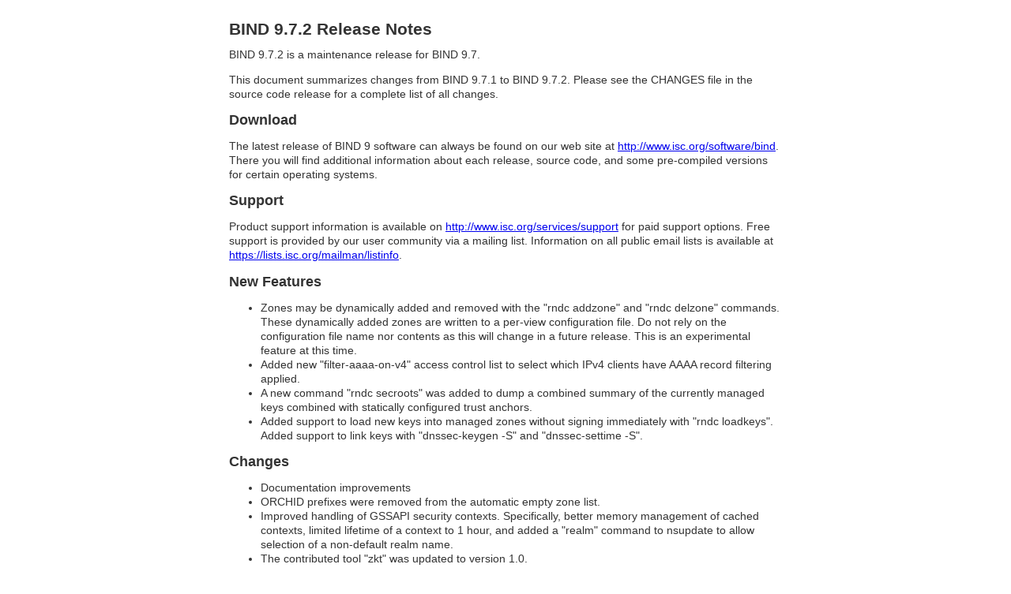

--- FILE ---
content_type: text/html; charset=UTF-8
request_url: https://ftp.arnes.si/pub/packages/bind9/9.7.2/RELEASE-NOTES-BIND-9.7.2.html
body_size: 4856
content:
<!DOCTYPE html>
<html lang="en">
<head>
  <title>BIND 9.7.2 Release Notes</title>
  <meta charset="utf-8"/>
  <style type="text/css">
    body {
    	background-color: #ffffff;
    	color: #333333;
    	font-family: "Helvetica Neue", "ArialMT", "Verdana", "Arial", "Helvetica", sans-serif;
    	font-size: 14px;
    	line-height: 18px;
    	margin: 2em auto;
    	width: 700px;
    }

    .command {
    	font-family: "Courier New", "Courier", monospace;
    	font-weight: normal;
    }

    .note {
    	background-color: #ddeedd;
    	border: 1px solid #aaccaa;
    	margin: 1em 0 1em 0;
    	padding: 0.5em 1em 0.5em 1em;
    	-moz-border-radius: 10px;
    	-webkit-border-radius: 10px;
    }

    .screen {
    	background-color: #ffffee;
    	border: 1px solid #ddddaa;
    	padding: 0.25em 1em 0.25em 1em;
    	margin: 1em 0 1em 0;
    	-moz-border-radius: 10px;
    	-webkit-border-radius: 10px;
    }

    h1 {
    	font-size: 150%;
    	font-weight: bold;
    }

    h2 {
      font-size: 130%;
      font-weight: bold;
    }
  </style>
</head>

<body>
<h1>BIND 9.7.2 Release Notes</h1>
<p>BIND 9.7.2 is a maintenance release for BIND 9.7.</p>
<p>This document summarizes changes from BIND 9.7.1 to BIND 9.7.2.  Please see the CHANGES file in the source code release for a complete list of all changes.</p>

<h2>Download</h2>
<p>The latest release of BIND 9 software can always be found on our web site at <a href="http://www.isc.org/software/bind">http://www.isc.org/software/bind</a>.  There you will find additional information about each release, source code, and some pre-compiled versions for certain operating systems.</p>

<h2>Support</h2>
<p>Product support information is available on <a href="http://www.isc.org/services/support">http://www.isc.org/services/support</a> for paid support options.  Free support is provided by our user community via a mailing list.  Information on all public email lists is available at <a href="https://lists.isc.org/mailman/listinfo">https://lists.isc.org/mailman/listinfo</a>.</p>

<h2>New Features</h2>
<ul>
  <li>Zones may be dynamically added and removed with the "rndc addzone" and "rndc delzone" commands.  These dynamically added zones are written to a per-view configuration file.  Do not rely on the configuration file name nor contents as this will change in a future release.  This is an experimental feature at this time.</li>
  <li>Added new "filter-aaaa-on-v4" access control list to select which IPv4 clients have AAAA record filtering applied.</li>
  <li>A new command "rndc secroots" was added to dump a combined summary of the currently managed keys combined with statically configured trust anchors.</li>
  <li>Added support to load new keys into managed zones without signing immediately with "rndc loadkeys".  Added support to link keys with "dnssec-keygen -S" and "dnssec-settime -S".</li>
</ul>

<h2>Changes</h2>
<ul>
  <li>Documentation improvements</li>
  <li>ORCHID prefixes were removed from the automatic empty zone list.</li>
  <li>Improved handling of GSSAPI security contexts.  Specifically, better memory management of cached contexts, limited lifetime of a context to 1 hour, and added a "realm" command to nsupdate to allow selection of a non-default realm name.</li>
  <li>The contributed tool "zkt" was updated to version 1.0.</li>
</ul>

<h2>Security Fixes</h2>
<ul>
  <li>If BIND, acting as a DNSSEC validating server, has two or more trust
      anchors configured in named.conf for the same zone (such as
      example.com) and the response for a record in that zone from the
      authoritative server includes a bad signature, the validating server
      will crash while trying to validate that query.</li>
</ul>

<h2>Bug Fixes</h2>
<ul>
  <li>Removed a warning message when running BIND 9 under Windows for when a TCP connection was aborted.  This is a common occurrence and the warning was extraneous.</li>
  <li>Worked around a race condition in the cache database memory handling.  Without this fix a DNS cache DB or ADB could incorrectly stay in an over memory state, effectively refusing further caching, which subsequently made a BIND 9 caching server unworkable.</li>
  <li>Partially disabled change 2864 because it would cause infinite attempts of RRSIG queries.</li>
  <li>BIND did not properly handle non-cacheable negative responses from insecure zones. This caused several non-protocol-compliant zones to become unresolvable.  BIND is now more accepting of responses it receives from less strict servers.</li>
</ul>

<h2>Thank You</h2>
<p>Thank you to everyone who assisted us in making this release possible.  If you would like to contribute to ISC to assist us in continuing to make quality open source software, please visit our donations page at <a href="http://www.isc.org/supportisc">http://www.isc.org/supportisc</a>.</p>

</body>
</html>
